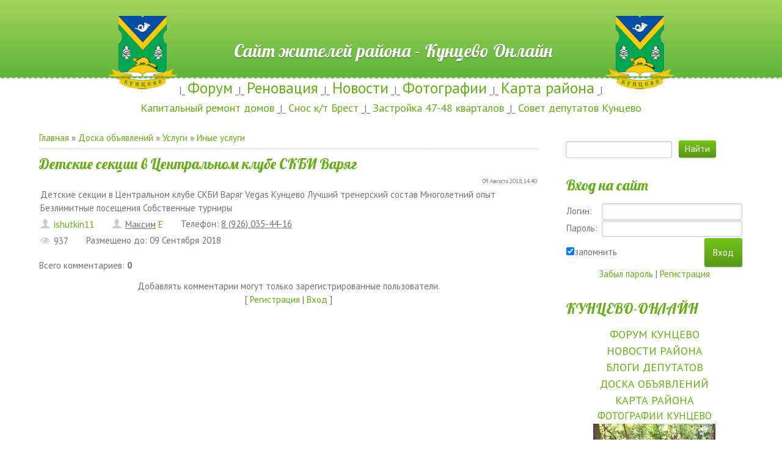

--- FILE ---
content_type: text/html; charset=UTF-8
request_url: https://www.kuntsevo-online.ru/board/44-1-0-1323
body_size: 12739
content:
<!DOCTYPE html>
<html>
<head>

	<script type="text/javascript">new Image().src = "//counter.yadro.ru/hit;ucoznet?r"+escape(document.referrer)+(screen&&";s"+screen.width+"*"+screen.height+"*"+(screen.colorDepth||screen.pixelDepth))+";u"+escape(document.URL)+";"+Date.now();</script>
	<script type="text/javascript">new Image().src = "//counter.yadro.ru/hit;ucoz_desktop_ad?r"+escape(document.referrer)+(screen&&";s"+screen.width+"*"+screen.height+"*"+(screen.colorDepth||screen.pixelDepth))+";u"+escape(document.URL)+";"+Date.now();</script>
    <meta charset="utf-8">
    <meta http-equiv="X-UA-Compatible" content="IE=edge,chrome=1">
    <title>Детские секции в Центральном клубе СКБИ Варяг - Иные услуги - Услуги - ДОСКА ОБЪЯВЛЕНИЙ КУНЦЕВО - КУНЦЕВО-ОНЛАЙН.RU - САЙТ ЖИТЕЛЕЙ РАЙОНА КУНЦЕВО МОСКВЫ</title>
    <meta name="viewport" content="width=device-width, initial-scale=1">
    
    
    <!--[if lt IE 9]>
    <script type="text/javascript">
        var e = ("header,footer,article,aside,section,nav").split(',');
        for (var i = 0; i < e.length; i++) {
            document.createElement(e[i]);
        }
    </script>
    <![endif]-->
    <link type="text/css" rel="StyleSheet" href="/_st/my.css" />

	<link rel="stylesheet" href="/.s/src/base.min.css" />
	<link rel="stylesheet" href="/.s/src/layer5.min.css" />

	<script src="/.s/src/jquery-1.12.4.min.js"></script>
	
	<script src="/.s/src/uwnd.min.js"></script>
	<script src="//s773.ucoz.net/cgi/uutils.fcg?a=uSD&ca=2&ug=999&isp=0&r=0.206440763344503"></script>
	<link rel="stylesheet" href="/.s/src/ulightbox/ulightbox.min.css" />
	<script src="/.s/src/ulightbox/ulightbox.min.js"></script>
	<script>
/* --- UCOZ-JS-DATA --- */
window.uCoz = {"uLightboxType":1,"ssid":"002716260067271174075","country":"US","language":"ru","module":"board","layerType":5,"sign":{"5458":"Следующий","7252":"Предыдущий","5255":"Помощник","7254":"Изменить размер","7253":"Начать слайд-шоу","7287":"Перейти на страницу с фотографией.","7251":"Запрошенный контент не может быть загружен. Пожалуйста, попробуйте позже.","3125":"Закрыть"},"site":{"domain":"kuntsevo-online.ru","host":"kuntsevo.ucoz.ru","id":"0kuntsevo"}};
/* --- UCOZ-JS-CODE --- */

		function eRateEntry(select, id, a = 65, mod = 'board', mark = +select.value, path = '', ajax, soc) {
			if (mod == 'shop') { path = `/${ id }/edit`; ajax = 2; }
			( !!select ? confirm(select.selectedOptions[0].textContent.trim() + '?') : true )
			&& _uPostForm('', { type:'POST', url:'/' + mod + path, data:{ a, id, mark, mod, ajax, ...soc } });
		}

		function updateRateControls(id, newRate) {
			let entryItem = self['entryID' + id] || self['comEnt' + id];
			let rateWrapper = entryItem.querySelector('.u-rate-wrapper');
			if (rateWrapper && newRate) rateWrapper.innerHTML = newRate;
			if (entryItem) entryItem.querySelectorAll('.u-rate-btn').forEach(btn => btn.remove())
		}
function loginPopupForm(params = {}) { new _uWnd('LF', ' ', -250, -100, { closeonesc:1, resize:1 }, { url:'/index/40' + (params.urlParams ? '?'+params.urlParams : '') }) }
/* --- UCOZ-JS-END --- */
</script>

	<style>.UhideBlock{display:none; }</style>
</head>


<body class="base inner-page">


<!--U1AHEADER1Z--><header class="header">
 <div class="nav-row">
 <div class="cont-wrap clr">
 <a class="logo-lnk" href="http://www.kuntsevo-online.ru/" title="Главная"><center><!-- <logo> --><img src="http://www.kuntsevo-online.ru/LOGO.png" height="120" border="0" alt="" />&nbsp;&nbsp;&nbsp;&nbsp;&nbsp;&nbsp;&nbsp;&nbsp;&nbsp;&nbsp;&nbsp;&nbsp; Сайт жителей района - Кунцево Онлайн&nbsp;&nbsp;&nbsp;&nbsp;&nbsp;&nbsp;&nbsp;&nbsp;&nbsp;&nbsp;&nbsp;&nbsp;<img src="http://www.kuntsevo-online.ru/LOGO.png" height="120" border="0" alt="" /> <!-- </logo> --><center></a>
 
 <div class="show-menu mob-btn" id="show-menu"></div>
 <!-- <sblock_nmenu> -->

<!-- </sblock_nmenu> -->
 </div>
 </div>

 <div class="header-descr">
 <div class="cont-wrap">
 <div class="login-b">
 
 <a title="Регистрация" href="/index/3"><!--<s3089>-->Регистрация<!--</s>--></a> |
 <a title="Вход" href="javascript:;" rel="nofollow" onclick="loginPopupForm(); return false;"><!--<s3087>-->Вход<!--</s>--></a>
 
 
 | <a href="https://www.kuntsevo-online.ru/board/rss/" title="RSS">RSS</a>
 
 </div>
 <div class="header-d-txt">
 Район будет чистым, зелёным и красивым <br>
 только при условии активных действий жителей!
 </div>
 </div>
 </div>
 </header>
</div>




<center>


|_
<a href="http://www.kuntsevo-online.ru/forum/" class="noun"><span style="FONT-SIZE: 25px">Форум</span></a> 
_|_
<a href="http://www.kuntsevo-online.ru/forum/16" class="noun"><span style="FONT-SIZE: 25px">Реновация</span></a> 
_|_
<a href="http://www.kuntsevo-online.ru/news/" class="noun"><span style="FONT-SIZE: 25px">Новости</span></a> 
_|_
<a href="http://www.kuntsevo-online.ru/photo/" class="noun"><span style="FONT-SIZE: 25px">Фотографии</span></a> 
_|_
<a href="http://www.kuntsevo-online.ru/news/2017-05-15-78" class="noun"><span style="FONT-SIZE: 25px">Карта района</span></a> 
_|

<br>


<a href="http://www.kuntsevo-online.ru/forum/27-1909-1" class="noun"><span style="FONT-SIZE: 18px">Капитальный ремонт домов</span></a> 
_|_
<a href="http://www.kuntsevo-online.ru/forum/11-119-83984-16-1655909343" class="noun"><span style="FONT-SIZE: 18px">Снос к/т Брест</span></a> 
_|_
<a href="http://www.kuntsevo-online.ru/forum/16-2001-83894-16-1653574705" class="noun"><span style="FONT-SIZE: 18px">Застройка 47-48 кварталов</span></a> 
_|_
<a href="http://www.kuntsevo-online.ru/forum/17-1911-1" class="noun"><span style="FONT-SIZE: 18px">Совет депутатов Кунцево</span></a> 


<br>


<noindex>
</noindex>
</center><!--/U1AHEADER1Z-->
<section class="middle clr">
    <!-- <middle> -->
    
        <div class="container ">
            <section class="content">
                <!-- <body> --><table border="0" cellpadding="0" cellspacing="0" width="100%">
<tr>
<td width="80%"><a href="http://www.kuntsevo-online.ru/"><!--<s5176>-->Главная<!--</s>--></a> &raquo; <a href="/board/"><!--<s3193>-->Доска объявлений<!--</s>--></a> &raquo; <a href="/board/169">Услуги</a> &raquo; <a href="/board/44">Иные услуги</a></td>
<td align="right" style="white-space: nowrap;"></td>
</tr>
</table>
<hr />
<div class="eTitle" style="padding-bottom:3px;">Детские секции в Центральном клубе СКБИ Варяг</div>
<table border="0" width="100%" cellspacing="0" cellpadding="2" class="eBlock">
<tr><td width="85%">   </td>
<td align="right" style="font-size:7pt;white-space: nowrap;">09 Августа 2018, 14:40</td></tr>
<tr><td class="eText" colspan="2">Детские секции в Центральном клубе СКБИ Варяг Vegas Кунцево
Лучший тренерский состав
Многолетний опыт
Безлимитные посещения
Собственные турниры 
</td></tr>
<tr><td class="eDetails1" colspan="2"> <span class="e-add"><span class="ed-title"><!--<s3178>-->Добавил<!--</s>-->:</span> <span class="ed-value"><a href="javascript:;" rel="nofollow" onclick="window.open('/index/8-3241', 'up3241', 'scrollbars=1,top=0,left=0,resizable=1,width=700,height=375'); return false;">ishutkin11</a></span></span><span class="ed-sep"> | </span>  
 <span class="e-author"><span class="ed-title"><!--<s5192>-->Контактное лицо<!--</s>-->:</span> <span class="ed-value"><u>Максим</u> <a href="javascript:;" rel="nofollow" onclick="window.top.location.href='mai'+'lto:'+'inf'+'o@var'+'yag-club.ru';return false;" title="E-mail">E</a> </span></span>
<span class="ed-sep"> | </span><span class="e-author-phone"><span class="ed-title"><!--<s5193>-->Телефон<!--</s>-->:</span> <span class="ed-value"><u>8 (926) 035-44-16</u></span></span>

</td></tr>
<tr><td class="eDetails2" colspan="2"><span class="e-reads"><span class="ed-title"><!--<s3177>-->Просмотров<!--</s>-->:</span> <span class="ed-value">937</span></span>
<span class="ed-sep"> | </span><span class="e-placed"><span class="ed-title"><!--<s5236>-->Размещено до<!--</s>-->:</span> <span class="ed-value">09 Сентября 2018</span></span>
</td></tr>
</table>



<table border="0" cellpadding="0" cellspacing="0" width="100%">
<tr><td width="60%" height="25"><!--<s5183>-->Всего комментариев<!--</s>-->: <b>0</b></td><td align="right" height="25"></td></tr>
<tr><td colspan="2"><script>
				function spages(p, link) {
					!!link && location.assign(atob(link));
				}
			</script>
			<div id="comments"></div>
			<div id="newEntryT"></div>
			<div id="allEntries"></div>
			<div id="newEntryB"></div><script>
			
		Object.assign(uCoz.spam ??= {}, {
			config : {
				scopeID  : 0,
				idPrefix : 'comEnt',
			},
			sign : {
				spam            : 'Спам',
				notSpam         : 'Не спам',
				hidden          : 'Спам-сообщение скрыто.',
				shown           : 'Спам-сообщение показано.',
				show            : 'Показать',
				hide            : 'Скрыть',
				admSpam         : 'Разрешить жалобы',
				admSpamTitle    : 'Разрешить пользователям сайта помечать это сообщение как спам',
				admNotSpam      : 'Это не спам',
				admNotSpamTitle : 'Пометить как не-спам, запретить пользователям жаловаться на это сообщение',
			},
		})
		
		uCoz.spam.moderPanelNotSpamClick = function(elem) {
			var waitImg = $('<img align="absmiddle" src="/.s/img/fr/EmnAjax.gif">');
			var elem = $(elem);
			elem.find('img').hide();
			elem.append(waitImg);
			var messageID = elem.attr('data-message-id');
			var notSpam   = elem.attr('data-not-spam') ? 0 : 1; // invert - 'data-not-spam' should contain CURRENT 'notspam' status!

			$.post('/index/', {
				a          : 101,
				scope_id   : uCoz.spam.config.scopeID,
				message_id : messageID,
				not_spam   : notSpam
			}).then(function(response) {
				waitImg.remove();
				elem.find('img').show();
				if (response.error) {
					alert(response.error);
					return;
				}
				if (response.status == 'admin_message_not_spam') {
					elem.attr('data-not-spam', true).find('img').attr('src', '/.s/img/spamfilter/notspam-active.gif');
					$('#del-as-spam-' + messageID).hide();
				} else {
					elem.removeAttr('data-not-spam').find('img').attr('src', '/.s/img/spamfilter/notspam.gif');
					$('#del-as-spam-' + messageID).show();
				}
				//console.log(response);
			});

			return false;
		};

		uCoz.spam.report = function(scopeID, messageID, notSpam, callback, context) {
			return $.post('/index/', {
				a: 101,
				scope_id   : scopeID,
				message_id : messageID,
				not_spam   : notSpam
			}).then(function(response) {
				if (callback) {
					callback.call(context || window, response, context);
				} else {
					window.console && console.log && console.log('uCoz.spam.report: message #' + messageID, response);
				}
			});
		};

		uCoz.spam.reportDOM = function(event) {
			if (event.preventDefault ) event.preventDefault();
			var elem      = $(this);
			if (elem.hasClass('spam-report-working') ) return false;
			var scopeID   = uCoz.spam.config.scopeID;
			var messageID = elem.attr('data-message-id');
			var notSpam   = elem.attr('data-not-spam');
			var target    = elem.parents('.report-spam-target').eq(0);
			var height    = target.outerHeight(true);
			var margin    = target.css('margin-left');
			elem.html('<img src="/.s/img/wd/1/ajaxs.gif">').addClass('report-spam-working');

			uCoz.spam.report(scopeID, messageID, notSpam, function(response, context) {
				context.elem.text('').removeClass('report-spam-working');
				window.console && console.log && console.log(response); // DEBUG
				response.warning && window.console && console.warn && console.warn( 'uCoz.spam.report: warning: ' + response.warning, response );
				if (response.warning && !response.status) {
					// non-critical warnings, may occur if user reloads cached page:
					if (response.warning == 'already_reported' ) response.status = 'message_spam';
					if (response.warning == 'not_reported'     ) response.status = 'message_not_spam';
				}
				if (response.error) {
					context.target.html('<div style="height: ' + context.height + 'px; line-height: ' + context.height + 'px; color: red; font-weight: bold; text-align: center;">' + response.error + '</div>');
				} else if (response.status) {
					if (response.status == 'message_spam') {
						context.elem.text(uCoz.spam.sign.notSpam).attr('data-not-spam', '1');
						var toggle = $('#report-spam-toggle-wrapper-' + response.message_id);
						if (toggle.length) {
							toggle.find('.report-spam-toggle-text').text(uCoz.spam.sign.hidden);
							toggle.find('.report-spam-toggle-button').text(uCoz.spam.sign.show);
						} else {
							toggle = $('<div id="report-spam-toggle-wrapper-' + response.message_id + '" class="report-spam-toggle-wrapper" style="' + (context.margin ? 'margin-left: ' + context.margin : '') + '"><span class="report-spam-toggle-text">' + uCoz.spam.sign.hidden + '</span> <a class="report-spam-toggle-button" data-target="#' + uCoz.spam.config.idPrefix + response.message_id + '" href="javascript:;">' + uCoz.spam.sign.show + '</a></div>').hide().insertBefore(context.target);
							uCoz.spam.handleDOM(toggle);
						}
						context.target.addClass('report-spam-hidden').fadeOut('fast', function() {
							toggle.fadeIn('fast');
						});
					} else if (response.status == 'message_not_spam') {
						context.elem.text(uCoz.spam.sign.spam).attr('data-not-spam', '0');
						$('#report-spam-toggle-wrapper-' + response.message_id).fadeOut('fast');
						$('#' + uCoz.spam.config.idPrefix + response.message_id).removeClass('report-spam-hidden').show();
					} else if (response.status == 'admin_message_not_spam') {
						elem.text(uCoz.spam.sign.admSpam).attr('title', uCoz.spam.sign.admSpamTitle).attr('data-not-spam', '0');
					} else if (response.status == 'admin_message_spam') {
						elem.text(uCoz.spam.sign.admNotSpam).attr('title', uCoz.spam.sign.admNotSpamTitle).attr('data-not-spam', '1');
					} else {
						alert('uCoz.spam.report: unknown status: ' + response.status);
					}
				} else {
					context.target.remove(); // no status returned by the server - remove message (from DOM).
				}
			}, { elem: elem, target: target, height: height, margin: margin });

			return false;
		};

		uCoz.spam.handleDOM = function(within) {
			within = $(within || 'body');
			within.find('.report-spam-wrap').each(function() {
				var elem = $(this);
				elem.parent().prepend(elem);
			});
			within.find('.report-spam-toggle-button').not('.report-spam-handled').click(function(event) {
				if (event.preventDefault ) event.preventDefault();
				var elem    = $(this);
				var wrapper = elem.parents('.report-spam-toggle-wrapper');
				var text    = wrapper.find('.report-spam-toggle-text');
				var target  = elem.attr('data-target');
				target      = $(target);
				target.slideToggle('fast', function() {
					if (target.is(':visible')) {
						wrapper.addClass('report-spam-toggle-shown');
						text.text(uCoz.spam.sign.shown);
						elem.text(uCoz.spam.sign.hide);
					} else {
						wrapper.removeClass('report-spam-toggle-shown');
						text.text(uCoz.spam.sign.hidden);
						elem.text(uCoz.spam.sign.show);
					}
				});
				return false;
			}).addClass('report-spam-handled');
			within.find('.report-spam-remove').not('.report-spam-handled').click(function(event) {
				if (event.preventDefault ) event.preventDefault();
				var messageID = $(this).attr('data-message-id');
				del_item(messageID, 1);
				return false;
			}).addClass('report-spam-handled');
			within.find('.report-spam-btn').not('.report-spam-handled').click(uCoz.spam.reportDOM).addClass('report-spam-handled');
			window.console && console.log && console.log('uCoz.spam.handleDOM: done.');
			try { if (uCoz.manageCommentControls) { uCoz.manageCommentControls() } } catch(e) { window.console && console.log && console.log('manageCommentControls: fail.'); }

			return this;
		};
	
			uCoz.spam.handleDOM();
		</script></td></tr>
<tr><td colspan="2" align="center"></td></tr>
<tr><td colspan="2" height="10"></td></tr>
</table>



<div align="center" class="commReg"><!--<s5237>-->Добавлять комментарии могут только зарегистрированные пользователи.<!--</s>--><br />[ <a href="/index/3"><!--<s3089>-->Регистрация<!--</s>--></a> | <a href="javascript:;" rel="nofollow" onclick="loginPopupForm(); return false;"><!--<s3087>-->Вход<!--</s>--></a> ]</div>

<!-- </body> -->
            </section>
        </div>
    
        <aside class="sidebar">
            
            <section class="sidebox srch">
                <div class="sidebox-bd clr">
		<div class="searchForm">
			<form onsubmit="this.sfSbm.disabled=true" method="get" style="margin:0" action="/search/">
				<div align="center" class="schQuery">
					<input type="text" name="q" maxlength="30" size="20" class="queryField" />
				</div>
				<div align="center" class="schBtn">
					<input type="submit" class="searchSbmFl" name="sfSbm" value="Найти" />
				</div>
				<input type="hidden" name="t" value="0">
			</form>
		</div></div>
            </section>
            
            <!--U1CLEFTER1Z--><!-- <block5> -->

<section class="sidebox">
 <div class="sidebox-ttl"><!-- <bt> --><!--<s5158>-->Вход на сайт<!--</s>--><!-- </bt> --></div>
 <div class="sidebox-bd clr"><!-- <bc> -->
		<script>
		sendFrm549843 = function( form, data = {} ) {
			var o   = $('#frmLg549843')[0];
			var pos = _uGetOffset(o);
			var o2  = $('#blk549843')[0];
			document.body.insertBefore(o2, document.body.firstChild);
			$(o2).css({top:(pos['top'])+'px',left:(pos['left'])+'px',width:o.offsetWidth+'px',height:o.offsetHeight+'px',display:''}).html('<div align="left" style="padding:5px;"><div class="myWinLoad"></div></div>');
			_uPostForm(form, { type:'POST', url:'/index/sub/', data, error:function() {
				$('#blk549843').html('<div align="" style="padding:10px;"><div class="myWinLoadSF" title="Невозможно выполнить запрос, попробуйте позже"></div></div>');
				_uWnd.alert('<div class="myWinError">Невозможно выполнить запрос, попробуйте позже</div>', '', {w:250, h:90, tm:3000, pad:'15px'} );
				setTimeout("$('#blk549843').css('display', 'none');", '1500');
			}});
			return false
		}
		
		</script>

		<div id="blk549843" style="border:1px solid #CCCCCC;position:absolute;z-index:82;background:url('/.s/img/fr/g.gif');display:none;"></div>

		<form id="frmLg549843" class="login-form local-auth" action="/index/sub/" method="post" onsubmit="return sendFrm549843(this)" data-submitter="sendFrm549843">
			
			
			<table border="0" cellspacing="1" cellpadding="0" width="100%">
			
			<tr><td class="login-form-label" width="20%" nowrap="nowrap">Логин:</td>
				<td class="login-form-val" ><input class="loginField" type="text" name="user" value="" size="20" autocomplete="username" style="width:100%;" maxlength="50"/></td></tr>
			<tr><td class="login-form-label">Пароль:</td>
				<td class="login-form-val"><input class="loginField" type="password" name="password" size="20" autocomplete="password" style="width:100%" maxlength="32"/></td></tr>
				
			</table>
			<table border="0" cellspacing="1" cellpadding="0" width="100%">
			<tr><td nowrap>
					<input id="rementry" type="checkbox" name="rem" value="1" checked="checked"/><label for="rementry">запомнить</label>
					</td>
				<td style="text-align:end" valign="top"><input class="loginButton" name="sbm" type="submit" value="Вход"/></td></tr>
			<tr><td class="login-form-links" colspan="2"><div style="text-align:center;"><a href="javascript:;" rel="nofollow" onclick="new _uWnd('Prm','Напоминание пароля',300,130,{ closeonesc:1 },{url:'/index/5'});return false;">Забыл пароль</a> | <a href="/index/3">Регистрация</a></div></td></tr>
			</table>
			
			<input type="hidden" name="a"    value="2" />
			<input type="hidden" name="ajax" value="1" />
			<input type="hidden" name="rnd"  value="843" />
			
			
		</form><!-- </bc> --></div>
 </section>

<!-- </block5> -->

<!-- <block1> -->
<section class="sidebox">
<div class="sidebox-ttl"><!-- <bt> --><!--<s5441>--><a href="http://www.kuntsevo-online.ru"> КУНЦЕВО-ОНЛАЙН</a><!--</s>--><!-- </bt> --></div>
<div class="sidebox-bd clr"><!-- <bc> -->

<center>
<a class="m" href="http://www.kuntsevo-online.ru/forum/"><span style="FONT-SIZE: 18px">ФОРУМ КУНЦЕВО</span></a></br>
<a class="m" href="http://www.kuntsevo-online.ru/news/"><span style="FONT-SIZE: 18px">НОВОСТИ РАЙОНА</span></a></br>
<a class="m" href="http://www.kuntsevo-online.ru/blog/"><span style="FONT-SIZE: 18px">БЛОГИ ДЕПУТАТОВ</span></a></br>
<a class="m" href="http://www.kuntsevo-online.ru/board/"><span style="FONT-SIZE: 18px">ДОСКА ОБЪЯВЛЕНИЙ</span></a></br>
<a class="m" href="http://www.kuntsevo-online.ru/news/2017-05-15-78"><span style="FONT-SIZE: 18px">КАРТА РАЙОНА</span></a></br>


<a class="m" href="http://www.kuntsevo-online.ru/photo/"><span style="FONT-SIZE: 17px">ФОТОГРАФИИ КУНЦЕВО</span></a></br>
<div align="center"><a href="https://www.kuntsevo-online.ru/photo/1-0-349"><img style="margin:0;padding:0;border:0;" src="//www.kuntsevo-online.ru/_ph/1/1/229245011.jpg" /></a></div>
<a class="m" href="http://www.kuntsevo-online.ru/photo/0-0-0-1"><span style="FONT-SIZE: 12px">загрузить свои фото</span></a></br>


| <a class="m" href="http://www.kuntsevo-online.ru/index/0-2"><span style="FONT-SIZE: 13px">о сайте</span></a> 
| <a class="m" href="http://www.kuntsevo-online.ru/index/0-4"><span style="FONT-SIZE: 13px">о районе</span></a> 
| 
</br>
| <a href="http://www.kuntsevo-online.ru/index/0-3"><span style="FONT-SIZE: 13px">форма обратной связи</span></a>
|

</br><br>
<noindex>
<a href="https://drive.google.com/open?id=1B2HjEzGWDNepg_sQkSxma2aXZ79u9iLg&usp=sharing" target="_blank" class="noun">Спортивные площадки на карте в Кунцево</a>
</noindex>
<br>

</center>




<!-- </bc> --></div>
</section>

<!-- </block1> -->




<!-- <block2> -->

<section class="sidebox">
<div class="sidebox-ttl"><!-- <bt> --><!--<s5207>-->Новости Кунцево<!--</s>--><!-- </bt> --></div>
<div class="sidebox-bd clr"><!-- <bc> -->

<span style="font-size:9pt">19 Января 2026 <a href="https://www.kuntsevo-online.ru/news/2026-01-19-708">На месте кинотеатра «Брест» группа «Аквилон» начала строительство МФК</a> <span title="Comments">(<a href="https://www.kuntsevo-online.ru/news/2026-01-19-708#comments">0</a>) (33)</span> <br><span style="font-size:9pt">14 Января 2026 <a href="https://www.kuntsevo-online.ru/news/2026-01-14-709">В ЖК «Ярцевская» с 4-го этажа упал лифт</a> <span title="Comments">(<a href="https://www.kuntsevo-online.ru/news/2026-01-14-709#comments">0</a>) (25)</span> <br><span style="font-size:9pt">25 Июня 2025 <a href="https://www.kuntsevo-online.ru/news/2025-06-25-707">Мошенничество: Задержан фигурант по потерпевшему жителю Кунцева</a> <span title="Comments">(<a href="https://www.kuntsevo-online.ru/news/2025-06-25-707#comments">0</a>) (582)</span> <br><span style="font-size:9pt">06 Июня 2025 <a href="https://www.kuntsevo-online.ru/news/2025-06-06-706">ЧП: Пожар в БЦ на улице Молдавская рядом с метро "Кунцевская"</a> <span title="Comments">(<a href="https://www.kuntsevo-online.ru/news/2025-06-06-706#comments">0</a>) (1320)</span> <br><span style="font-size:9pt">27 Марта 2025 <a href="https://www.kuntsevo-online.ru/news/2025-03-27-705">На Новолучанской улице в посёлке Рублёво задержан водитель за попытку дать взятку сотрудникам ДПС</a> <span title="Comments">(<a href="https://www.kuntsevo-online.ru/news/2025-03-27-705#comments">0</a>) (962)</span> <br><span style="font-size:9pt">28 Февраля 2025 <a href="https://www.kuntsevo-online.ru/news/2025-02-28-704">Преступление: Убийство в квартире на Новорублёвской улице дом 5</a> <span title="Comments">(<a href="https://www.kuntsevo-online.ru/news/2025-02-28-704#comments">0</a>) (932)</span> <br><span style="font-size:9pt">06 Февраля 2025 <a href="https://www.kuntsevo-online.ru/news/2025-02-06-703">Загадочное: На улице Академика Павлова обнаружен пустой гроб</a> <span title="Comments">(<a href="https://www.kuntsevo-online.ru/news/2025-02-06-703#comments">0</a>) (996)</span> <br><span style="font-size:9pt">11 Января 2025 <a href="https://www.kuntsevo-online.ru/news/2025-01-11-702">ЧП: На Полоцкой улице житель многоэтажки мощной петардой устроил взрыв в помещении жилищной инспекции</a> <span title="Comments">(<a href="https://www.kuntsevo-online.ru/news/2025-01-11-702#comments">0</a>) (1011)</span> <br><span style="font-size:9pt">23 Июля 2024 <a href="https://www.kuntsevo-online.ru/news/2024-07-23-701">ДТП: В автомобильной аварии на Рублёвском шоссе спасли водителя</a> <span title="Comments">(<a href="https://www.kuntsevo-online.ru/news/2024-07-23-701#comments">0</a>) (1739)</span> <br><span style="font-size:9pt">12 Июля 2024 <a href="https://www.kuntsevo-online.ru/news/2024-07-12-700">Убийство: В квартире дома на ул. Академика Павлова зарезали 62-летнюю женщину</a> <span title="Comments">(<a href="https://www.kuntsevo-online.ru/news/2024-07-12-700#comments">0</a>) (2205)</span> <br><span style="font-size:9pt">16 Мая 2024 <a href="https://www.kuntsevo-online.ru/news/2024-05-16-699">Смертельное ДТП: Велосипедист погиб во время сноса кинотеатра «Брест»</a> <span title="Comments">(<a href="https://www.kuntsevo-online.ru/news/2024-05-16-699#comments">0</a>) (2269)</span> <br><span style="font-size:9pt">15 Мая 2024 <a href="https://www.kuntsevo-online.ru/news/2024-05-15-698">Снос кинотеатра "Брест": уход эпохи</a> <span title="Comments">(<a href="https://www.kuntsevo-online.ru/news/2024-05-15-698#comments">3</a>) (2741)</span> <br><span style="font-size:9pt">08 Мая 2024 <a href="https://www.kuntsevo-online.ru/news/2024-05-08-697">Происшествие: Пьяный житель Кунцева поджёг девушку во время свидания</a> <span title="Comments">(<a href="https://www.kuntsevo-online.ru/news/2024-05-08-697#comments">0</a>) (1680)</span> <br><span style="font-size:9pt">27 Апреля 2024 <a href="https://www.kuntsevo-online.ru/news/2024-04-27-696">Изуверство: Из квартиры с 14-го этажа в доме на Молодогвардейской, 36, к.6 выбросили кошек</a> <span title="Comments">(<a href="https://www.kuntsevo-online.ru/news/2024-04-27-696#comments">0</a>) (2150)</span> <br><span style="font-size:9pt">25 Января 2024 <a href="https://www.kuntsevo-online.ru/news/2024-01-25-695">Покушение: На Бобруйской улице прохожий напал с ножом на полицейского</a> <span title="Comments">(<a href="https://www.kuntsevo-online.ru/news/2024-01-25-695#comments">1</a>) (1940)</span> <br><span style="font-size:9pt">20 Января 2024 <a href="https://www.kuntsevo-online.ru/news/2024-01-20-694">Мошенничество: Жительница Молдавской улицы из-за аферистов лишилась более 11 млн. рублей</a> <span title="Comments">(<a href="https://www.kuntsevo-online.ru/news/2024-01-20-694#comments">0</a>) (1682)</span> <br><span style="font-size:9pt">08 Октября 2023 <a href="https://www.kuntsevo-online.ru/news/2023-10-08-693">ЧП: На Ельнинской улице в своей квартире обнаружен мёртвым экс-клавишник «Руки вверх» Владимир Капырин</a> <span title="Comments">(<a href="https://www.kuntsevo-online.ru/news/2023-10-08-693#comments">3</a>) (3652)</span> <br><span style="font-size:9pt">27 Сентября 2023 <a href="https://www.kuntsevo-online.ru/news/2023-09-27-692">В районе Кунцево у жителя посёлка Рублёво обнаружен склад оружия и боеприпасов</a> <span title="Comments">(<a href="https://www.kuntsevo-online.ru/news/2023-09-27-692#comments">0</a>) (2756)</span> <br><span style="font-size:9pt">18 Сентября 2023 <a href="https://www.kuntsevo-online.ru/news/2023-09-18-691">Криминал: На Молдавской улице вблизи дома обнаружено тело убитой женщины</a> <span title="Comments">(<a href="https://www.kuntsevo-online.ru/news/2023-09-18-691#comments">8</a>) (4129)</span> <br><span style="font-size:9pt">29 Августа 2023 <a href="https://www.kuntsevo-online.ru/news/2023-08-29-690">Пожар: На парковке Рублёвского шоссе д. 97, к.3 сгорели три автомобиля</a> <span title="Comments">(<a href="https://www.kuntsevo-online.ru/news/2023-08-29-690#comments">0</a>) (2392)</span> <br>
<br>


<!-- </bc> --></div>
</section>

<!-- </block2> -->



<!-- <block9> -->

<section class="sidebox">
 <div class="sidebox-ttl"><!-- <bt> --><!--<s5207>-->Опрос жителей<!--</s>--><!-- </bt> --></div>
 <div class="sidebox-bd clr"><!-- <bc> --><script>function pollnow198(){document.getElementById('PlBtn198').disabled=true;_uPostForm('pollform198',{url:'/poll/',type:'POST'});}function polll198(id,i){_uPostForm('',{url:'/poll/'+id+'-1-'+i+'-198',type:'GET'});}</script><div id="pollBlock198"><form id="pollform198" onsubmit="pollnow198();return false;">
			<div class="pollBlock">
				<div class="pollQue"><b>Что именно Вам необходимо узнать на сайте о Кунцево?</b></div>
				<div class="pollAns"><div class="answer"><input id="a1981" type="radio" name="answer" value="1" style="vertical-align:middle;" /> <label style="vertical-align:middle;display:inline;" for="a1981">Больше о районе</label></div>
<div class="answer"><input id="a1982" type="radio" name="answer" value="2" style="vertical-align:middle;" /> <label style="vertical-align:middle;display:inline;" for="a1982">Контакты и адреса фирм</label></div>
<div class="answer"><input id="a1983" type="radio" name="answer" value="3" style="vertical-align:middle;" /> <label style="vertical-align:middle;display:inline;" for="a1983">То же, но гос. учреждений</label></div>
<div class="answer"><input id="a1984" type="radio" name="answer" value="4" style="vertical-align:middle;" /> <label style="vertical-align:middle;display:inline;" for="a1984">Посмотреть фото района</label></div>
<div class="answer"><input id="a1985" type="radio" name="answer" value="5" style="vertical-align:middle;" /> <label style="vertical-align:middle;display:inline;" for="a1985">Пообщаться на форуме</label></div>
<div class="answer"><input id="a1986" type="radio" name="answer" value="6" style="vertical-align:middle;" /> <label style="vertical-align:middle;display:inline;" for="a1986">Найти единомышленников</label></div>

					<div id="pollSbm198" class="pollButton"><input class="pollBut" id="PlBtn198" type="submit" value="Ответить" /></div>
					<input type="hidden" name="ssid" value="002716260067271174075" />
					<input type="hidden" name="id"   value="2" />
					<input type="hidden" name="a"    value="1" />
					<input type="hidden" name="ajax" value="198" /></div>
				<div class="pollLnk"> <a href="javascript:;" rel="nofollow" onclick="new _uWnd('PollR','Результаты опроса',660,200,{closeonesc:1,maxh:400},{url:'/poll/2'});return false;">Результаты</a> | <a href="javascript:;" rel="nofollow" onclick="new _uWnd('PollA','Архив опросов',660,250,{closeonesc:1,maxh:400,max:1,min:1},{url:'/poll/0-2'});return false;">Архив опросов</a> </div>
				<div class="pollTot">Всего ответов: <b>302</b></div>
			</div></form></div><!-- </bc> --></div>
 </section>

<!-- </block9> -->


<!-- <block2> -->

<section class="sidebox">
<div class="sidebox-ttl"><!-- <bt> --><!--<s5207>-->Последние сообщения<!--</s>--><!-- </bt> --></div>
<div class="sidebox-bd clr"><!-- <bc> -->

<a href="//www.kuntsevo-online.ru/forum/16-2001-0-17">СНОС В 47 И 48 КВАРТАЛАХ КУНЦЕВО</a> (7162) <br><a href="//www.kuntsevo-online.ru/forum/12-197-0-17">Полиция в районе - Отдел МВД Кунцево</a> (131) <br><a href="//www.kuntsevo-online.ru/forum/16-745-0-17">СУДЬБА 11 КВАРТАЛА КУНЦЕВО</a> (40) <br><a href="//www.kuntsevo-online.ru/forum/16-2137-0-17">Молодогвардейская улица, владения 54, 58</a> (2) <br><a href="//www.kuntsevo-online.ru/forum/15-2129-0-17">Бороды</a> (6) <br><a href="//www.kuntsevo-online.ru/forum/15-2058-0-17">Удивительная природа</a> (2) <br><a href="//www.kuntsevo-online.ru/forum/15-2011-0-17">Протесты против  нового строительства в городе</a> (42) <br><a href="//www.kuntsevo-online.ru/forum/15-1979-0-17">Хроника протестных событий в 48 квартале</a> (2098) <br><a href="//www.kuntsevo-online.ru/forum/15-2126-0-17">Безбилетный проезд в транспорте</a> (3) <br><a href="//www.kuntsevo-online.ru/forum/15-2133-0-17">Наше отношение к СМИ</a> (6) <br><a href="//www.kuntsevo-online.ru/forum/30-2063-0-17">Кино снятое в Кунцево</a> (26) <br><a href="//www.kuntsevo-online.ru/forum/10-1873-0-17">ТЦ КУНЦЕВО ПЛАЗА - отзывы, акции, новости</a> (52) <br><a href="//www.kuntsevo-online.ru/forum/12-687-0-17">Разные события</a> (26) <br><a href="//www.kuntsevo-online.ru/forum/17-2074-0-17">Госинспекция по недвижимости г. Москвы</a> (19) <br><a href="//www.kuntsevo-online.ru/forum/7-4-0-17">Ваши любимые места</a> (15) <br>

<!-- </bc> --></div>
</section>

<!-- </block2> -->


<meta name="verify-admitad" content="092836cd64" />



<!-- <block12> -->

<section class="sidebox">
 <div class="sidebox-ttl"><!-- <bt> --><!--<s5195>-->Сейчас на сайте<!--</s>--><!-- </bt> --></div>
 <div class="sidebox-bd clr"><div align="center"><!-- <bc> --><hr /><div class="tOnline" id="onl1">Онлайн всего: <b>5</b></div> <div class="gOnline" id="onl2">Гостей: <b>5</b></div> <div class="uOnline" id="onl3">Пользователей: <b>0</b></div><!-- </bc> --></div></div>
 </section>

<!-- </block12> -->




<!-- <block2> -->

<section class="sidebox">
<div class="sidebox-ttl"><!-- <bt> --><!--<s5207>-->Статистика<!--</s>--><!-- </bt> --></div>
<div class="sidebox-bd clr"><!-- <bc> -->
<noindex><center>

<!--Rating@Mail.ru counter-->
<script language="javascript" type="text/javascript"><!--
d=document;var a='';a+=';r='+escape(d.referrer);js=10;//--></script>
<script language="javascript1.1" type="text/javascript"><!--
a+=';j='+navigator.javaEnabled();js=11;//--></script>
<script language="javascript1.2" type="text/javascript"><!--
s=screen;a+=';s='+s.width+'*'+s.height;
a+=';d='+(s.colorDepth?s.colorDepth:s.pixelDepth);js=12;//--></script>
<script language="javascript1.3" type="text/javascript"><!--
js=13;//--></script><script language="javascript" type="text/javascript"><!--
d.write('<a href="http://top.mail.ru/jump?from=1240824" target="_top">'+
'<img src="http://de.ce.b2.a1.top.mail.ru/counter?id=1240824;t=176;js='+js+
a+';rand='+Math.random()+'" alt="Рейтинг@Mail.ru" border="0" '+
'height="15" width="88"><\/a>');if(11<js)d.write('<'+'!-- ');//--></script><a href="http://top.mail.ru/jump?from=1240824" target="_top"><img src="http://de.ce.b2.a1.top.mail.ru/counter?id=1240824;t=176;js=13;r=http%3A//www.kuntsevo-online.ru/;j=true;s=1920*1080;d=24;rand=0.47813090982949424" alt="Рейтинг@Mail.ru" height="15" border="0" width="88"></a><!-- 
<noscript><a target="_top" href="http://top.mail.ru/jump?from=1240824">
<img src="http://de.ce.b2.a1.top.mail.ru/counter?js=na;id=1240824;t=176" 
height="15" width="88" border="0" alt="Рейтинг@Mail.ru"></a></noscript>
<script language="javascript" type="text/javascript"><!--
if(11<js)d.write('--'+'>');//-->
<!--// Rating@Mail.ru counter-->
<br>
<!--LiveInternet counter--><script type="text/javascript">
document.write("<a href='//www.liveinternet.ru/click' "+
"target=_blank><img src='//counter.yadro.ru/hit?t27.19;r"+
escape(document.referrer)+((typeof(screen)=="undefined")?"":
";s"+screen.width+"*"+screen.height+"*"+(screen.colorDepth?
screen.colorDepth:screen.pixelDepth))+";u"+escape(document.URL)+
";"+Math.random()+
"' alt='' title='LiveInternet: показано количество просмотров и"+
" посетителей' "+
"border='0' width='88' height='120'><\/a>")
</script><!--/LiveInternet-->

</center></noindex>
<!-- </bc> --></div>
</section>

<!-- </block2> -->



<!-- <block4> -->

<section class="sidebox">
 <div class="sidebox-ttl"><!-- <bt> --><!--<s5351>-->Категории раздела<!--</s>--><!-- </bt> --></div>
 <div class="sidebox-bd clr"><!-- <bc> --><table border="0" cellspacing="1" cellpadding="0" width="100%" class="catsTable"><tr>
					<td style="width:100%" class="catsTd" valign="top" id="cid20">
						<a href="/board/20" class="catName">Услуги красоты</a>  <span class="catNumData" style="unicode-bidi:embed;">[15]</span> 
					</td></tr><tr>
					<td style="width:100%" class="catsTd" valign="top" id="cid30">
						<a href="/board/30" class="catName">Медицинские услуги</a>  <span class="catNumData" style="unicode-bidi:embed;">[41]</span> 
					</td></tr><tr>
					<td style="width:100%" class="catsTd" valign="top" id="cid31">
						<a href="/board/31" class="catName">Юридические услуги</a>  <span class="catNumData" style="unicode-bidi:embed;">[25]</span> 
					</td></tr><tr>
					<td style="width:100%" class="catsTd" valign="top" id="cid32">
						<a href="/board/32" class="catName">Посреднические услуги</a>  <span class="catNumData" style="unicode-bidi:embed;">[2]</span> 
					</td></tr><tr>
					<td style="width:100%" class="catsTd" valign="top" id="cid29">
						<a href="/board/29" class="catName">Полиграфические услуги</a>  <span class="catNumData" style="unicode-bidi:embed;">[3]</span> 
					</td></tr><tr>
					<td style="width:100%" class="catsTd" valign="top" id="cid34">
						<a href="/board/34" class="catName">Рекламные услуги</a>  <span class="catNumData" style="unicode-bidi:embed;">[5]</span> 
					</td></tr><tr>
					<td style="width:100%" class="catsTd" valign="top" id="cid35">
						<a href="/board/35" class="catName">Интернет-услуги</a>  <span class="catNumData" style="unicode-bidi:embed;">[7]</span> 
					</td></tr><tr>
					<td style="width:100%" class="catsTd" valign="top" id="cid33">
						<a href="/board/33" class="catName">Помощь на дому</a>  <span class="catNumData" style="unicode-bidi:embed;">[7]</span> 
					</td></tr><tr>
					<td style="width:100%" class="catsTd" valign="top" id="cid42">
						<a href="/board/42" class="catName">Страхование</a>  <span class="catNumData" style="unicode-bidi:embed;">[7]</span> 
					</td></tr><tr>
					<td style="width:100%" class="catsTd" valign="top" id="cid43">
						<a href="/board/43" class="catName">Грузовые перевозки</a>  <span class="catNumData" style="unicode-bidi:embed;">[194]</span> 
					</td></tr><tr>
					<td style="width:100%" class="catsTd" valign="top" id="cid36">
						<a href="/board/36" class="catName">Организация праздников</a>  <span class="catNumData" style="unicode-bidi:embed;">[8]</span> 
					</td></tr><tr>
					<td style="width:100%" class="catsTd" valign="top" id="cid44">
						<a href="/board/44" class="catNameActive">Иные услуги</a>  <span class="catNumData" style="unicode-bidi:embed;">[153]</span> 
					</td></tr></table><!-- </bc> --></div>
 </section>

<!-- </block4> -->



<!-- <block2> -->

<section class="sidebox">
<div class="sidebox-ttl"><!-- <bt> --><!--<s5207>--> <!--</s>--><!-- </bt> --></div>
<div class="sidebox-bd clr"><!-- <bc> -->

<noindex><script>document.write('This feature is for Premium users only!');</script></noindex> 
<noindex><script>document.write('This feature is for Premium users only!');</script></noindex> 


<!-- </bc> --></div>
</section>

<!-- </block2> -->



<!-- <block3> -->

<!-- </block3> --><!--/U1CLEFTER1Z-->
        </aside>
    

    <!-- </middle> -->
</section>

<!--U1BFOOTER1Z--><footer class="footer">
<center>

 основано 07.08.2006. создано 08.04.2007. <br> сайт 2007 - 2022 © kuntsevo-online.ru </span> <!-- </copy> -->
<br>размещенные материалы предназначены для лиц старше 18 лет<br>
<noindex><span style="color: #757575"><a href="http://www.web-krasota.ru" target="_blank" class="noun">проект интернет-холдинга WEB-KRASOTA</a></span></noindex>
<br>

<!-- "' --><span class="pbzPCfyg"><a href="https://www.ucoz.ru/"><img style="width:80px; height:15px;" src="/.s/img/cp/svg/8.svg" alt="" /></a></span>
<!-- Yandex.Metrika counter -->
<script type="text/javascript">
    (function (d, w, c) {
        (w[c] = w[c] || []).push(function() {
            try {
                w.yaCounter51563111 = new Ya.Metrika({id:51563111,accurateTrackBounce:true, trackLinks:true, clickmap:true, params: {__ym: {isFromApi: 'yesIsFromApi'}}});
            } catch(e) { }
        });

        var n = d.getElementsByTagName("script")[0],
                s = d.createElement("script"),
                f = function () { n.parentNode.insertBefore(s, n); };
        s.type = "text/javascript";
        s.async = true;
        s.src = "https://mc.yandex.ru/metrika/watch.js";

        if (w.opera == "[object Opera]") {
            d.addEventListener("DOMContentLoaded", f, false);
        } else { f(); }
    })(document, window, "yandex_metrika_callbacks");
</script>
<noscript><div><img src="https://mc.yandex.ru/watch/51563111" style="position:absolute; left:-9999px;" alt="" /></div></noscript>
<!-- /Yandex.Metrika counter -->




</center>
</footer><!--/U1BFOOTER1Z-->
<div>
    
</div>
<script src="/.s/t/1132/main.js"></script>
</body>
</html>


<!-- 0.08920 (s773) -->